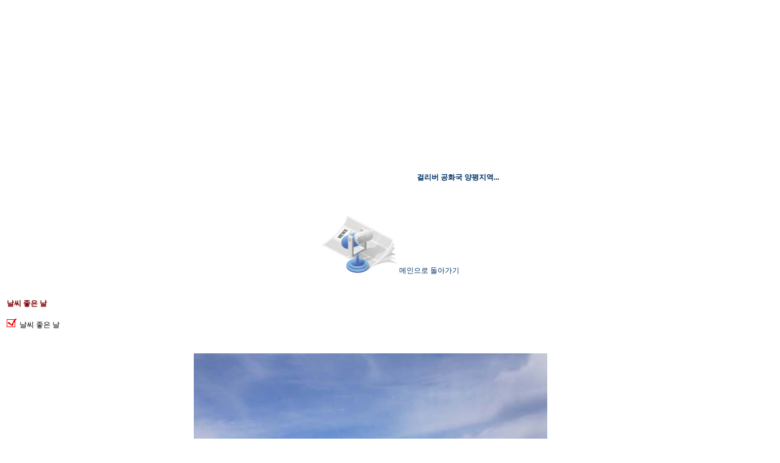

--- FILE ---
content_type: text/html
request_url: http://www.mbc3.com/main7/7.html
body_size: 4786
content:
<html>
<head>
<title>�ɸ����� ����� ����/����,�ι��Ӹ�(�����), �����, ����,�ȴ�,�빮 ���� ���� �ε�並 �̿��Ͽ� ���캾�ϴ�. </title>

<style type="text/css">
	td	{color:#003366;font: 9pt ����,Arial;  ;text-decoration:none;  }
	.input	{ font-family:����; font-size: 9pt; background-color:white; color:black; border:1x SOLID BLACK}	
	A:link    {color:#003366;font-size:9pt;;text-decoration:none;}
	A:visited {color:#003366;font-size:9pt;;text-decoration:none;}
	A:active  {color:#003366;font-size:9pt}
	A:hover  {color:blue;text-decoration:underline}
</style> 


<script language="JavaScript">
function formatImg(name, title, URL) {
     newWindow = window.open(URL,title,"resizable=no,scrollbars=0,height=340,width=430")
}
</script>

</head>

<body oncontextmenu="return false" ondragstart="return false" onselectstart="return false">
<p><br>

<center>
<!-- ����  ����â  -->

<script type="text/javascript"><!--
google_ad_client = "pub-6255319600513075";
/* target4 �̹��� ���� */
google_ad_slot = "4202412470";
google_ad_width = 200;
google_ad_height = 200;
//-->
</script>
<script type="text/javascript"
src="http://pagead2.googlesyndication.com/pagead/show_ads.js">
</script>

&nbsp; &nbsp;&nbsp;&nbsp;&nbsp; &nbsp;&nbsp;&nbsp;

<script type="text/javascript"><!--
google_ad_client = "pub-6255319600513075";
/* 200x200, �ۼ��� 10. 11. 2 */
google_ad_slot = "5569302605";
google_ad_width = 200;
google_ad_height = 200;
//-->
</script>
<script type="text/javascript"
src="http://pagead2.googlesyndication.com/pagead/show_ads.js">
</script>

</center>
<p><br>
<table  border="0"  width="50%" align="center" >
  <tr>
    <td  text color="#0000FF"    marquee bgcolor="" font size="7" >
      <marquee direction = "left">
       <b>
        <A name="ó��">
         �ɸ��� ��ȭ�� ��������...
          </a>
            </b> 
              </marquee>
                </font>
                  </td >
          </tr>
</table>

<p><br>

<center>
  <a href="http://www.mbc3.com/main7.html" target="3">
     <IMG src="http://www.mbc3.com/yoomart/icon/36.gif"  height="95" width="125" border="0" > �������� ���ư���   
       </a>
         </center>

<p><br>
<table  border="0" width="95%" >
  <tr>
    <td>
     <p>
      <font color="maroon">
       <b>
        ���� ���� ��
         </b>
          </font>
           <p>
            <font  color="black">
  		<IMG src="http://www.mbc3.com/icon/check4.gif"   height="18" width="18"  border="0" >
		  ���� ���� ��
		      </font>
                        <p><br>

			
			<center>

			<img src="http://www.mbc3.com/main7/7/1.jpg" width="580" height="386">
			<p><br>
			<img src="http://www.mbc3.com/main7/7/2.jpg" width="580" height="386">
			<p><br>
			<img src="http://www.mbc3.com/main7/7/3.jpg" width="580" height="386">
			<p><br>
			<img src="http://www.mbc3.com/main7/7/4.jpg" width="580" height="386">
			<p><br>
			<img src="http://www.mbc3.com/main7/7/5.jpg" width="580" height="386">
			<p><br>
			<img src="http://www.mbc3.com/main7/7/6.jpg" width="580" height="386">
			<p><br>
			<img src="http://www.mbc3.com/main7/7/7.jpg"width="580" height="386">
			<p><br>
			<img src="http://www.mbc3.com/main7/7/8.jpg" width="580" height="386">
			<p><br>
			<img src="http://www.mbc3.com/main7/7/9.jpg" width="580" height="386">
			<p><br>
			<img src="http://www.mbc3.com/main7/7/10.jpg" width="580" height="386">
			<p><br>
			<img src="http://www.mbc3.com/main7/7/11.jpg" width="580" height="386">
			<p><br>
			



							
			</center>
	
<p><br>
<center>

<!-- ����  ����â  -->

<script type="text/javascript"><!--
google_ad_client = "pub-6255319600513075";
/* main ��� */
google_ad_slot = "5595046980";
google_ad_width = 468;
google_ad_height = 60;
//-->
</script>
<script type="text/javascript"
src="http://pagead2.googlesyndication.com/pagead/show_ads.js">
</script>




    </td>
 </tr>
<tr>
    <td>
	<p><br>
					
<p><br>
<center>
  <a href="#ó��">
     <IMG src="http://www.mbc3.com/icon/top.gif"  height="50" width="40" border="0" >   
       </a>
         </center>


<p><br>

 
<br><p>
  <IMG src="http://www.mbc3.com/icon/check4.gif"   height="18" width="18"  border="0" >
    �� �������� 2018�� 11�� 1�� ���� �����Ǿ����ϴ�
     <font color="#ffffff">
      �˻���- ������,���� ����ī, �ڿ���, �����߰�� ��ǥ, ���ѵ���, ����,�����,�ȴ�,�ι��Ӹ�,����̺�,�ɸ���,������,����ȯ,����ȯ,����,�絿,�빮,���̿�,�����
        </font>       
          <br><p>

    </td>
 </tr>
</table>
 
<p align="center"><hr size="3" width="95%"> 
<center><h5>copyright &copy; 2000 �ɸ����� ����� ���� all rights reserved.</h5></center>

</body>
</html>


--- FILE ---
content_type: text/html; charset=utf-8
request_url: https://www.google.com/recaptcha/api2/aframe
body_size: 269
content:
<!DOCTYPE HTML><html><head><meta http-equiv="content-type" content="text/html; charset=UTF-8"></head><body><script nonce="S63Lp4aG5Z9WYO7gVVd5iw">/** Anti-fraud and anti-abuse applications only. See google.com/recaptcha */ try{var clients={'sodar':'https://pagead2.googlesyndication.com/pagead/sodar?'};window.addEventListener("message",function(a){try{if(a.source===window.parent){var b=JSON.parse(a.data);var c=clients[b['id']];if(c){var d=document.createElement('img');d.src=c+b['params']+'&rc='+(localStorage.getItem("rc::a")?sessionStorage.getItem("rc::b"):"");window.document.body.appendChild(d);sessionStorage.setItem("rc::e",parseInt(sessionStorage.getItem("rc::e")||0)+1);localStorage.setItem("rc::h",'1768700209049');}}}catch(b){}});window.parent.postMessage("_grecaptcha_ready", "*");}catch(b){}</script></body></html>